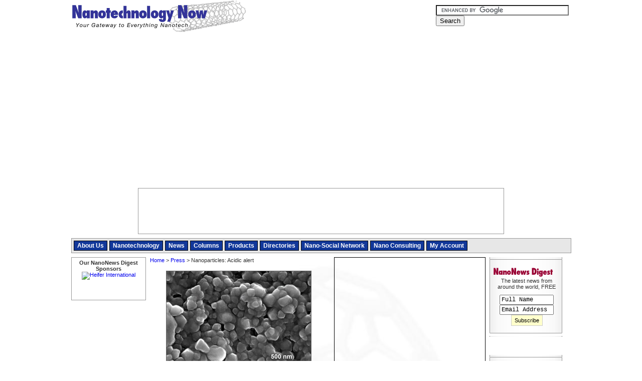

--- FILE ---
content_type: text/html; charset=ISO-8859-1
request_url: https://www.nanotech-now.com/news.cgi?story_id=56124
body_size: 35265
content:

<!DOCTYPE html>
<html xmlns="http://www.w3.org/1999/xhtml" xml:lang="en" lang="en">
<head><title>Nanotechnology Now - Press Release: Nanoparticles: Acidic alert</title>
<meta name="viewport" content="width=device-width, initial-scale=1.0, minimum-scale=1.0">
<script language="JavaScript" src="/includes/javascript.js?rand=1"></script>
<link rel="stylesheet" type="text/css" href="/includes/styles.css?v=2" title="style">
<meta property="og:image" content="http://www.nanotech-now.com/news_images/56124.jpg"/><meta property="og:url" content="http://www.nanotech-now.com/news.cgi?story_id=56124"/><meta property="og:type" content="article"/><meta property="og:description" content="Researchers of Ludwig-Maximilians-Universitaet (LMU) in Munich have synthesized nanoparticles that can be induced by a change in pH to release a deadly dose of ionized iron within cells. This mechanism could potentially open up new approaches to the targeted elimination of malignant tumors."/><meta property="og:title" content="Nanotechnology Now - Press Release: Nanoparticles: Acidic alert"/>
</head>
<body bgcolor=white leftmargin="0" topmargin="0" marginwidth="0" marginheight="0" onload="setBase('');preloadImages();">
<!-- Google tag (gtag.js) -->
<script async src="https://www.googletagmanager.com/gtag/js?id=G-FGB2LWBDB7"></script>
<script>
  window.dataLayer = window.dataLayer || [];
  function gtag(){dataLayer.push(arguments);}
  gtag('js', new Date());

  gtag('config', 'G-FGB2LWBDB7');
</script>

<!-- START HEADER --> 
<a name="top"></a>

<div id="responsiveMenu"></div>


<div id="wrapper">
  
  <div id="topBar">
    <h1 id="logo"><a href="/">Nanotechnology Now</a></h1>
    <div id="searchAndSocial">
    <div>
  <form action="/search-results.htm" id="cse-search-box" style="margin:0;">
    <div>
      <input type="hidden" name="cx" value="partner-pub-9070016515048526:2053801721" />
      <input type="hidden" name="cof" value="FORID:10" />
      <input type="hidden" name="ie" value="ISO-8859-1" />
      <input type="text" name="q" size="31" style="width:190px;border:1px solid #666666;" />
      <input type="submit" name="sa" value="Search" />
    </div>
  </form>
  <script type="text/javascript" src="https://www.google.com/coop/cse/brand?form=cse-search-box&amp;lang=en"></script>
</div>

    <div style="padding-top:8px;">
  <div style="width:260px;text-align:left;">
   <iframe src="https://www.facebook.com/plugins/like.php?href=http%3A%2F%2Fwww.facebook.com%2Fpages%2FNanotechnology-Now%2F114917998586796&amp;layout=button_count&amp;show_faces=true&amp;width=260&amp;action=like&amp;colorscheme=light&amp;height=21" scrolling="no" frameborder="0" style="float:left;border:none; overflow:hidden; width:120px; height:21px;" allowTransparency="true"></iframe>
  </div>
</div>
    </div>
  </div>
  
  <div id="topAd">
    <script type="text/javascript">
     bannerRotation("google");
    </script>
  </div>
  
	<div id="mainMenuWrapper">

  <link rel="SHORTCUT ICON" href="/favicon.ico">
	<ul id="mainMenu">
	  <li onMouseOver="overMenu(this);" onMouseOut="offMenu(this);"><a href="http://www.nanotech-now.com/about_us.htm">About Us</a>
      <ul>
        <li><a href="http://www.nanotech-now.com/advertise.htm">Advertising</a></li>
        <li><a href="http://www.nanotech-now.com/mission.htm">Our Mission</a></li>
        <li><a href="http://www.nanotech-now.com/team.htm">Our Team</a></li>
        <li><a href="http://www.nanotech-now.com/comments.htm">Comments</a></li>
        <li><a href="http://www.nanotech-now.com/friends.htm">Friends</a></li>
        <li><a href="http://www.nanotech-now.com/contact.htm">Contact</a></li>
      </ul>
    </li>
    <li><a href="http://www.nanotech-now.com/nano_intro.htm">Nanotechnology</a>
    <li onMouseOver="overMenu(this);" onMouseOut="offMenu(this);"><a href="http://www.nanotech-now.com/news.htm">News</a>
      <ul>
        <li><a href="http://www.nanotech-now.com/current-months-news.htm">Current News</a></li>
        <li><a href="http://www.nanotech-now.com/current-months-press.htm">Press Releases</a></li>
        <li><a href="http://www.nanotech-now.com/submit-press.cgi">Submit Press</a></li>
        <li><a href="http://www.nanotech-now.com/Press_Kit/">Press kit</a></li>
        <li><a href="http://www.nanotech-now.com/interviews.htm">Interviews</a></li>
      </ul>
    </li>
    <li><a href="http://www.nanotech-now.com/columns/">Columns</a>
    <li onMouseOver="overMenu(this);" onMouseOut="offMenu(this);"><a href="http://www.nanotech-now.com/products.htm">Products</a>
      <ul>
        <li><a href="http://www.nanotech-now.com/products/">Our Products</a></li>
        <li><a href="http://www.nanotech-now.com/nanotechnology-books.htm">Books</a></li>
        <li><a href="http://www.nanotech-now.com/featured_books/">Featured Books</a></li>
      </ul>
    </li>
    <li onMouseOver="overMenu(this);" onMouseOut="offMenu(this);"><a href="http://www.nanotech-now.com/directories.htm">Directories</a>
      <ul>
        <li><a href="http://www.nanotech-now.com/directory/">Companies/Academic</a></li>
       <!-- <li><a href="http://www.nanotech-now.com/events-2018.htm">Events</a></li>-->
        <li><a href="http://www.nanotech-now.com/nanotechnology-glossary-N.htm">Glossary</a></li>
        <li><a href="http://www.nanotech-now.com/best_of.htm">Best Of</a></li>
      </ul>
    </li>
    
    <li><a href="http://www.nanopaprika.eu/">Nano-Social Network</a></li>
    <li><a href="http://www.nanotech-now.com/NanoStrategies.htm">Nano Consulting</a></li>
    <li><a href="http://www.nanotech-now.com/accounts/">My Account</a></li>
	</ul>
	<div style='clear:both;font-size:0px;'></div>

</div>	


<div id="leftColumn">

<!-- begin left column -->

<div align="center">

<b>Our NanoNews Digest Sponsors</b>
  <script type="text/javascript">banner(285);</script>
<br>


<a href=/banners/track.pl?banner_id=81><img src="/banners/serve.pl?banner_id=81" border=0 width="90" height="57" alt="Heifer International"></a>

<BR><BR>
  <script type="text/javascript">banner(287);</script>
<br><BR>
</div>

<!-- end left column -->

</div>

<div id="centerColumnWrapper">

<div id="centerColumn">

<div id="homeMiddleRightAd" class="ad">
<script type="text/javascript">
bannerRotation("googlesquare");
</script>
</div>

<!-- END HEADER --> 
<p><a href="/">Home</a> &gt; <a href="current-months-press.htm">Press</a> &gt; Nanoparticles: Acidic alert</p><p><p style='text-align:justify;'>
<table border=0 cellpadding=4 cellspacing=0 id=storyImageTable align="center">
    <tr><td align="center"><img id=storyImage src="news_images/56124.jpg" alt="SEM images of lipid-coated MIL-100(Fe) (e) nanoparticles at 150 000× magnification. Source: Ploetz et al, Advanced Materials 2020" style='border:1px solid #666666;'></td></tr>
<tr><td align="center"><b>SEM images of lipid-coated MIL-100(Fe) (e) nanoparticles at 150 000× magnification. Source: Ploetz et al, Advanced Materials 2020</b></td></tr></table>
<p style='text-align:justify;'><b>Abstract:</b><br>
Researchers of Ludwig-Maximilians-Universitaet (LMU) in Munich have synthesized nanoparticles that can be induced by a change in pH to release a deadly dose of ionized iron within cells. This mechanism could potentially open up new approaches to the targeted elimination of malignant tumors.</p>
<font color=blue><h2>Nanoparticles: Acidic alert</h2></font>
Munich, Germany | Posted on April 17th, 2020<p style='text-align:justify'>Ions play crucial roles in all aspects of cell biology. They trigger signaling cascades, regulate enzyme activities and control the pH of the intra- and extracellular media. The concentrations of free ions are therefore tightly regulated, and sudden changes in their intracellular levels can induce programmed cell death. However, this very fact has made it difficult to elucidate the complex mechanisms that control ion concentrations in cells. Because cells act rapidly to block the import of excess ions, they effectively resist attempts to manipulate intracellular ion levels. A research team led by Hanna Engelke and Evelyn Ploetz (Faculty of Chemistry and Pharmacy, LMU) has now synthesized nanoparticles that make it possible - for the first time - to rapidly trigger the large-scale release of ionic iron within cells in a controlled manner. This in turn precipitates a form of inflammatory cell death known as pyroptosis, a type of reaction that is specific to cells of the innate immune system. According to the new study, which appears in the journal Advanced Materials, the ability to induce pyroptosis on demand could in principle be utilized to eliminate malignant cells, and to trigger an immune reaction that is specifically directed against cancers.<br><br>The rapid-release effect is a direct result of the structural properties of the nanoparticles, which belong to a class of substances known as metal-organic frameworks (MOFs). The interstices formed by these frameworks provide identical binding sites to which other substances - in this case, iron-oxygen complexes - can be specifically attached. "Structurally, these binding sites are tiny hexagons that are connected to each other by organic linker molecules," Ploetz explains. "MOFs can be thought of as scaffolds, and the pores within each nanoparticle are large enough to allow reaction partners to diffuse into them." In addition the nanoparticles are coated with lipids, which enables them to be taken up by cells.<br><br>Once inside the cell, the nanoparticles are transported into organelles called lysosomes, where they are degraded. "We were able to demonstrate that the rate of degradation depends on the pH of the extracellular medium. If the pH value is relatively low, as it is in an acidic milieu, degradation occurs rapidly, which results in a sudden and massive release of iron ions," Ploetz says. She and her colleagues suspect that this effect is attributable to the fact that, under mildly acidic conditions, the reduced form of the amino acid cysteine - which promotes the dissolution of the nanoparticles - is present in excess.<br><br>"We were particularly surprised to find that the release of iron from the nanoparticles did not induce ferroptosis, as one might expect in the presence of excess iron. Instead, they trigger a reaction known as pyroptosis," says Ploetz. Induction of pyroptosis in cells of the innate immune system results in a strong inflammatory reaction, which kills the cell concerned, but may serve as a signal that activates anti-tumor immunity.<br><br>The authors point out that these nanoparticles have great potential as therapeutic agents, particularly in the treatment of malignant tumors. "The extracellular medium within tumors is more acidic than that associated with normal cells. In principle, this pH difference could be exploited for the targeted release of the iron within the tumor environment. That would enable the nanoparticles to attack the primary tumor directly, while inducing pyroptosis to activate the immune system," says Ploetz. "But because their properties can be readily controlled by altering the pH, they are also ideally suited for application in other contexts."<br><br>###<br><br>Advanced Materials 2020</p><p align=center>####</p><p><b>For more information, please click <a class=links href='https://www.en.uni-muenchen.de/news/newsarchiv/2020/ploetz_iron.html' onClick="return redir('https://www.en.uni-muenchen.de/news/newsarchiv/2020/ploetz_iron.html');">here</a></b></p>
<p><b>Contacts:</b><br>Dr. Kathrin Bilgeri<br><script language=javascript>writeEmail('lmu.de','presse');</script><br>0049-892-180-6938</p>
<p>Copyright &copy; Ludwig-Maximilians-Universität München (LMU)</p>
If you have a comment, please <a class=links href='/contact.htm'>Contact</a> us.<p>Issuers of news releases, not 7th Wave, Inc. or Nanotechnology Now, are solely responsible for the accuracy of the content.
  <p class="bookmarking"><b>Bookmark:</b><br> 
  <a href="http://del.icio.us/post?url=http%3A%2F%2Fwww%2Enanotech%2Dnow%2Ecom%2Fnews%2Ecgi%3Fstory_id%3D56124&title=Nanoparticles%3A%20Acidic%20alert" title="Bookmark this post on del.icio.us." rel="nofollow"><img src="/images/bookmarking/delicious.gif" alt="Delicious"></a>
  <a href="http://digg.com/submit?phase=2&url=http%3A%2F%2Fwww%2Enanotech%2Dnow%2Ecom%2Fnews%2Ecgi%3Fstory_id%3D56124&title=Nanoparticles%3A%20Acidic%20alert" title="Digg this post on digg.com." rel="nofollow"><img src="/images/bookmarking/digg.gif" alt="Digg"></a>
  <a href="http://www.newsvine.com/_tools/seed&save?u=http%3A%2F%2Fwww%2Enanotech%2Dnow%2Ecom%2Fnews%2Ecgi%3Fstory_id%3D56124&h=Nanoparticles%3A%20Acidic%20alert" title="Submit this post to newsvine.com." rel="nofollow"><img src="/images/bookmarking/newsvine.gif" alt="Newsvine"></a>
  <a href="http://www.google.com/bookmarks/mark?op=add&bkmk=http%3A%2F%2Fwww%2Enanotech%2Dnow%2Ecom%2Fnews%2Ecgi%3Fstory_id%3D56124&title=Nanoparticles%3A%20Acidic%20alert" title="Bookmark this post on Google." rel="nofollow"><img src="/images/bookmarking/google.gif" alt="Google"></a>
  <a href="http://myweb2.search.yahoo.com/myresults/bookmarklet?u=http%3A%2F%2Fwww%2Enanotech%2Dnow%2Ecom%2Fnews%2Ecgi%3Fstory_id%3D56124&t=Nanoparticles%3A%20Acidic%20alert" title="Bookmark this post on Yahoo." rel="nofollow"><img src="/images/bookmarking/yahoo.gif" alt="Yahoo"></a>
  <a href="http://reddit.com/submit?url=http%3A%2F%2Fwww%2Enanotech%2Dnow%2Ecom%2Fnews%2Ecgi%3Fstory_id%3D56124&title=Nanoparticles%3A%20Acidic%20alert" title="Submit this post to reddit.com." rel="nofollow"><img src="/images/bookmarking/reddit.gif" alt="Reddit"></a>
  <a href="http://ma.gnolia.com/bookmarklet/add?url=http%3A%2F%2Fwww%2Enanotech%2Dnow%2Ecom%2Fnews%2Ecgi%3Fstory_id%3D56124&title=Nanoparticles%3A%20Acidic%20alert" title="Submit this post to ma.gnolia.com." rel="nofollow"><img src="/images/bookmarking/magnoliacom.gif" alt="Magnoliacom"></a>
  <a href="http://www.furl.net/storeIt.jsp?u=http%3A%2F%2Fwww%2Enanotech%2Dnow%2Ecom%2Fnews%2Ecgi%3Fstory_id%3D56124&t=Nanoparticles%3A%20Acidic%20alert" title="Submit this post to furl.net." rel="nofollow"><img src="/images/bookmarking/furl.gif" alt="Furl"></a>
  <a href="http://www.facebook.com/sharer.php?u=http%3A%2F%2Fwww%2Enanotech%2Dnow%2Ecom%2Fnews%2Ecgi%3Fstory_id%3D56124&t=Nanoparticles%3A%20Acidic%20alert" title="Share on Facebook." rel="nofollow"><img src="/images/bookmarking/facebook.gif" alt="Facebook"></a>
  </p><p><table border=0 cellpadding=0 cellspacing=0 width=100%><tr><td style='border:1px solid #cccccc;background-color:#f0f0f0;padding: 2px 4px 4px 4px;'><b>Related Links</b></td></tr></table></p>
<p class="MsoNormal" style="TEXT-ALIGN: justify"><img src="/images/silver_ball.gif" width="10" height="10" alt=""> <a class=links href="http://dx.doi.org/10.1002/adma.201907267" onClick="return redir('http://dx.doi.org/10.1002/adma.201907267');">RELATED JOURNAL ARTICLE:</a></p>
<p>
<center>
<script type="text/javascript"><!--
google_ad_client = "pub-9070016515048526";
/* News/Press Below Story */
google_ad_slot = "4419992068";
google_ad_width = 468;
google_ad_height = 60;
//-->
</script>
<script type="text/javascript"
src="http://pagead2.googlesyndication.com/pagead/show_ads.js">
</script>
</center>

<div style="padding:30px 24px 0px 24px;">
<script type="text/javascript">
    (function() {
        var params =
        {
            id: "52a8c90a-6fc9-421e-b0ee-b12bbf9d3f3c",
            d:  "bmFub3RlY2gtbm93LmNvbQ==",
            wid: "6143"
        };

        var qs="";for(var key in params){qs+=key+"="+params[key]+"&"}qs=qs.substring(0,qs.length-1);
        document.write('<script type="text/javascript" src="http://api.content.ad/Scripts/widget2.js?' + qs + '"><'+'/script>');
    })();
</script>
</div><p><table border=0 cellpadding=0 cellspacing=0 width=100%><tr><td style='border:1px solid #cccccc;background-color:#f0f0f0;padding: 2px 4px 4px 4px;'><b>Related News Press</b></td></tr></table></p>
<p><b>News and information</b>
<p class="MsoNormal" style="TEXT-ALIGN: justify"><img name=ni57607 src="/images/silver_ball.gif" width="10" height="10" alt="">
    <a class=links href="news.cgi?story_id=57607" onClick="return newsRead('57607');">Researchers demonstrates substrate design principles for scalable superconducting quantum materials: NYU Tandon–Brookhaven National Laboratory study shows that crystalline hafnium oxide substrates offer guidelines for stabilizing the superconducting phase</a> October 3rd, 2025</p>
<p class="MsoNormal" style="TEXT-ALIGN: justify"><img name=ni57601 src="/images/silver_ball.gif" width="10" height="10" alt="">
    <a class=links href="news.cgi?story_id=57601" onClick="return newsRead('57601');">Researchers develop molecular qubits that communicate at telecom frequencies</a> October 3rd, 2025</p>
<p class="MsoNormal" style="TEXT-ALIGN: justify"><img name=ni57600 src="/images/silver_ball.gif" width="10" height="10" alt="">
    <a class=links href="news.cgi?story_id=57600" onClick="return newsRead('57600');">Next-generation quantum communication</a> October 3rd, 2025</p>
<p class="MsoNormal" style="TEXT-ALIGN: justify"><img name=ni57599 src="/images/silver_ball.gif" width="10" height="10" alt="">
    <a class=links href="news.cgi?story_id=57599" onClick="return newsRead('57599');">"Nanoreactor" cage uses visible light for catalytic and ultra-selective cross-cycloadditions</a> October 3rd, 2025</p>
<p><b>Cancer</b>
<p class="MsoNormal" style="TEXT-ALIGN: justify"><img name=ni57592 src="/images/silver_ball.gif" width="10" height="10" alt="">
    <a class=links href="news.cgi?story_id=57592" onClick="return newsRead('57592');">New molecular technology targets tumors and simultaneously silences two ‘undruggable’ cancer genes</a> August 8th, 2025</p>
<p class="MsoNormal" style="TEXT-ALIGN: justify"><img name=ni57587 src="/images/silver_ball.gif" width="10" height="10" alt="">
    <a class=links href="news.cgi?story_id=57587" onClick="return newsRead('57587');">Ben-Gurion University of the Negev researchers several steps closer to harnessing patient's own T-cells to fight off cancer</a> June 6th, 2025</p>
<p class="MsoNormal" style="TEXT-ALIGN: justify"><img name=ni57580 src="/images/silver_ball.gif" width="10" height="10" alt="">
    <a class=links href="news.cgi?story_id=57580" onClick="return newsRead('57580');">Self-propelled protein-based nanomotors for enhanced cancer therapy by inducing ferroptosis</a> June 6th, 2025</p>
<p class="MsoNormal" style="TEXT-ALIGN: justify"><img name=ni57576 src="/images/silver_ball.gif" width="10" height="10" alt="">
    <a class=links href="news.cgi?story_id=57576" onClick="return newsRead('57576');">New nanoparticle could make cancer treatment safer, more effective: Scientists create a tiny particle for use with focused ultrasound on solid tumors</a> May 16th, 2025</p>
<p><b>Possible Futures</b>
<p class="MsoNormal" style="TEXT-ALIGN: justify"><img name=ni57607 src="/images/silver_ball.gif" width="10" height="10" alt="">
    <a class=links href="news.cgi?story_id=57607" onClick="return newsRead('57607');">Researchers demonstrates substrate design principles for scalable superconducting quantum materials: NYU Tandon–Brookhaven National Laboratory study shows that crystalline hafnium oxide substrates offer guidelines for stabilizing the superconducting phase</a> October 3rd, 2025</p>
<p class="MsoNormal" style="TEXT-ALIGN: justify"><img name=ni57606 src="/images/silver_ball.gif" width="10" height="10" alt="">
    <a class=links href="news.cgi?story_id=57606" onClick="return newsRead('57606');">Gap-controlled infrared absorption spectroscopy for analysis of molecular interfaces: Low-cost spectroscopic approach precisely analyzes interfacial molecular behavior using ATR-IR and advanced data analysis</a> October 3rd, 2025</p>
<p class="MsoNormal" style="TEXT-ALIGN: justify"><img name=ni57605 src="/images/silver_ball.gif" width="10" height="10" alt="">
    <a class=links href="news.cgi?story_id=57605" onClick="return newsRead('57605');">Spinel-type sulfide semiconductors to operate the next-generation LEDs and solar cells For solar-cell absorbers and green-LED source</a> October 3rd, 2025</p>
<p class="MsoNormal" style="TEXT-ALIGN: justify"><img name=ni57604 src="/images/silver_ball.gif" width="10" height="10" alt="">
    <a class=links href="news.cgi?story_id=57604" onClick="return newsRead('57604');">Breaking barriers in energy-harvesting using quantum physics: Researchers find a way to overcome conventional thermodynamic limits when converting waste heat into electricity</a> October 3rd, 2025</p>
<p><b>Nanomedicine</b>
<p class="MsoNormal" style="TEXT-ALIGN: justify"><img name=ni57592 src="/images/silver_ball.gif" width="10" height="10" alt="">
    <a class=links href="news.cgi?story_id=57592" onClick="return newsRead('57592');">New molecular technology targets tumors and simultaneously silences two ‘undruggable’ cancer genes</a> August 8th, 2025</p>
<p class="MsoNormal" style="TEXT-ALIGN: justify"><img name=ni57588 src="/images/silver_ball.gif" width="10" height="10" alt="">
    <a class=links href="news.cgi?story_id=57588" onClick="return newsRead('57588');">New imaging approach transforms study of bacterial biofilms</a> August 8th, 2025</p>
<p class="MsoNormal" style="TEXT-ALIGN: justify"><img name=ni57585 src="/images/silver_ball.gif" width="10" height="10" alt="">
    <a class=links href="news.cgi?story_id=57585" onClick="return newsRead('57585');">Cambridge chemists discover simple way to build bigger molecules – one carbon at a time</a> June 6th, 2025</p>
<p class="MsoNormal" style="TEXT-ALIGN: justify"><img name=ni57583 src="/images/silver_ball.gif" width="10" height="10" alt="">
    <a class=links href="news.cgi?story_id=57583" onClick="return newsRead('57583');">Electrifying results shed light on graphene foam as a potential material for lab grown cartilage</a> June 6th, 2025</p>
<p><b>Discoveries</b>
<p class="MsoNormal" style="TEXT-ALIGN: justify"><img name=ni57604 src="/images/silver_ball.gif" width="10" height="10" alt="">
    <a class=links href="news.cgi?story_id=57604" onClick="return newsRead('57604');">Breaking barriers in energy-harvesting using quantum physics: Researchers find a way to overcome conventional thermodynamic limits when converting waste heat into electricity</a> October 3rd, 2025</p>
<p class="MsoNormal" style="TEXT-ALIGN: justify"><img name=ni57601 src="/images/silver_ball.gif" width="10" height="10" alt="">
    <a class=links href="news.cgi?story_id=57601" onClick="return newsRead('57601');">Researchers develop molecular qubits that communicate at telecom frequencies</a> October 3rd, 2025</p>
<p class="MsoNormal" style="TEXT-ALIGN: justify"><img name=ni57600 src="/images/silver_ball.gif" width="10" height="10" alt="">
    <a class=links href="news.cgi?story_id=57600" onClick="return newsRead('57600');">Next-generation quantum communication</a> October 3rd, 2025</p>
<p class="MsoNormal" style="TEXT-ALIGN: justify"><img name=ni57599 src="/images/silver_ball.gif" width="10" height="10" alt="">
    <a class=links href="news.cgi?story_id=57599" onClick="return newsRead('57599');">"Nanoreactor" cage uses visible light for catalytic and ultra-selective cross-cycloadditions</a> October 3rd, 2025</p>
<p><b>Announcements</b>
<p class="MsoNormal" style="TEXT-ALIGN: justify"><img name=ni57602 src="/images/silver_ball.gif" width="10" height="10" alt="">
    <a class=links href="news.cgi?story_id=57602" onClick="return newsRead('57602');">Rice membrane extracts lithium from brines with greater speed, less waste</a> October 3rd, 2025</p>
<p class="MsoNormal" style="TEXT-ALIGN: justify"><img name=ni57601 src="/images/silver_ball.gif" width="10" height="10" alt="">
    <a class=links href="news.cgi?story_id=57601" onClick="return newsRead('57601');">Researchers develop molecular qubits that communicate at telecom frequencies</a> October 3rd, 2025</p>
<p class="MsoNormal" style="TEXT-ALIGN: justify"><img name=ni57600 src="/images/silver_ball.gif" width="10" height="10" alt="">
    <a class=links href="news.cgi?story_id=57600" onClick="return newsRead('57600');">Next-generation quantum communication</a> October 3rd, 2025</p>
<p class="MsoNormal" style="TEXT-ALIGN: justify"><img name=ni57599 src="/images/silver_ball.gif" width="10" height="10" alt="">
    <a class=links href="news.cgi?story_id=57599" onClick="return newsRead('57599');">"Nanoreactor" cage uses visible light for catalytic and ultra-selective cross-cycloadditions</a> October 3rd, 2025</p>
<p><b>Interviews/Book Reviews/Essays/Reports/Podcasts/Journals/White papers/Posters</b>
<p class="MsoNormal" style="TEXT-ALIGN: justify"><img name=ni57605 src="/images/silver_ball.gif" width="10" height="10" alt="">
    <a class=links href="news.cgi?story_id=57605" onClick="return newsRead('57605');">Spinel-type sulfide semiconductors to operate the next-generation LEDs and solar cells For solar-cell absorbers and green-LED source</a> October 3rd, 2025</p>
<p class="MsoNormal" style="TEXT-ALIGN: justify"><img name=ni57604 src="/images/silver_ball.gif" width="10" height="10" alt="">
    <a class=links href="news.cgi?story_id=57604" onClick="return newsRead('57604');">Breaking barriers in energy-harvesting using quantum physics: Researchers find a way to overcome conventional thermodynamic limits when converting waste heat into electricity</a> October 3rd, 2025</p>
<p class="MsoNormal" style="TEXT-ALIGN: justify"><img name=ni57603 src="/images/silver_ball.gif" width="10" height="10" alt="">
    <a class=links href="news.cgi?story_id=57603" onClick="return newsRead('57603');">Hanbat National University researchers present new technique to boost solid oxide fuel cell performance: Researchers demonstrate cobalt exsolution in solid oxide fuel cell cathodes in oxidizing atmospheres, presenting a new direction for fuel cell research</a> October 3rd, 2025</p>
<p class="MsoNormal" style="TEXT-ALIGN: justify"><img name=ni57602 src="/images/silver_ball.gif" width="10" height="10" alt="">
    <a class=links href="news.cgi?story_id=57602" onClick="return newsRead('57602');">Rice membrane extracts lithium from brines with greater speed, less waste</a> October 3rd, 2025</p>
<p><b>Nanobiotechnology</b>
<p class="MsoNormal" style="TEXT-ALIGN: justify"><img name=ni57592 src="/images/silver_ball.gif" width="10" height="10" alt="">
    <a class=links href="news.cgi?story_id=57592" onClick="return newsRead('57592');">New molecular technology targets tumors and simultaneously silences two ‘undruggable’ cancer genes</a> August 8th, 2025</p>
<p class="MsoNormal" style="TEXT-ALIGN: justify"><img name=ni57588 src="/images/silver_ball.gif" width="10" height="10" alt="">
    <a class=links href="news.cgi?story_id=57588" onClick="return newsRead('57588');">New imaging approach transforms study of bacterial biofilms</a> August 8th, 2025</p>
<p class="MsoNormal" style="TEXT-ALIGN: justify"><img name=ni57587 src="/images/silver_ball.gif" width="10" height="10" alt="">
    <a class=links href="news.cgi?story_id=57587" onClick="return newsRead('57587');">Ben-Gurion University of the Negev researchers several steps closer to harnessing patient's own T-cells to fight off cancer</a> June 6th, 2025</p>
<p class="MsoNormal" style="TEXT-ALIGN: justify"><img name=ni57583 src="/images/silver_ball.gif" width="10" height="10" alt="">
    <a class=links href="news.cgi?story_id=57583" onClick="return newsRead('57583');">Electrifying results shed light on graphene foam as a potential material for lab grown cartilage</a> June 6th, 2025</p>


    <script language=javascript>
    <!--
    newsUpdateI();
    //-->
    </script>



<!-- START FOOTER --> 

</div>
</div>

<div id="rightColumn">
		
		<div id="rightColumnTop">
		
<table border="0" cellpadding="0" cellspacing="0" width="151" background="/layout/right_menu_back.gif">
	<tr>
		<td colspan="3">
			<img src="/layout/right_menu_top.gif" width="151" height="6" alt=""></td>
	</tr>
	<tr>
		<td height="6" colspan="3"></td>
	</tr>
	<tr>
		<td colspan="3">
			<a href="/products/newsdigest/"><img src="/layout/nanonewsdigest.gif" width="151" height="21" alt="NanoNews-Digest" border="0"></a></td>
	</tr>
	<tr>
		<td width="12" nowrap></td>
		<td>
			The latest news from around the world, FREE 
<!-- <BR>&nbsp;&nbsp;Sponsor: <BR>&nbsp;&nbsp;<a href=/banners/track.pl?banner_id=83><img src="http://www.nanotech-now.com/banners/serve.pl?banner_id=83" border="0" width="125" height="17" alt="Technology Review"></a> -->
			<form name="ndQuickSub" method="post" action="/products/newsdigest/" style="margin:10px 0px 0px 0px;">
		    <input type="hidden" name="newaccount" value="true"> <input type="hidden" name="subscribe" value="1"> 
			<input type="text" name="fullname" size="20" style='width:100px;' value="Full Name" class="formtext" onfocus="if(this.value=='Full Name') this.value='';" onblur="if(this.value=='')this.value='Full Name';"> 
			<br>
			<input type="text" name="email" size="20" style='width:100px;' value="Email Address" class="formtext" onfocus="if(this.value=='Email Address') this.value='';" onblur="if(this.value=='')this.value='Email Address';"> <input type="submit" class="button" value="Subscribe"> 
			</form></td>
		<td width="4" nowrap></td>
	</tr>
	<tr>
		<td height="10" colspan="3"></td>
	</tr>
	<tr>
		<td colspan="3">
			<img src="/layout/right_menu_bottom.gif" width="151" height="10" alt=""></td>
	</tr>
</table>
<!--
<script type="text/javascript">banner(280);</script>
<br>
-->

 <script type="text/javascript">banner(288);</script>
<br>


 <script type="text/javascript">banner(277);</script>
<br>



<div style="padding-left:6px;">
  <script type="text/javascript">
   bannerRotation("googlesky");
  </script>

</div>

<br>

<table border="0" cellpadding="0" cellspacing="0" width="151" background="/layout/right_menu_back.gif">
	<tr>
		<td colspan="3">
			<img src="/layout/right_menu_top.gif" width="151" height="6" alt=""></td>
	</tr>
	<tr>
		<td height="6" colspan="3"></td>
	</tr>
	<tr>
		<td colspan="3">
			<b style='font-size: 13px;'>&nbsp;&nbsp;Premium Products</b></td>
	</tr>
	<tr>
		<td height="8" colspan="3"></td>
	</tr>
	<tr>
		<td colspan="3">
			<a href="/products/nanonewscustom/"><img src="/layout/nanonewscustom.gif" width="151" height="21" alt="NanoNews-Custom" border="0"></a></td>
	</tr>
	<tr>
		<td width="12" nowrap></td>
		<td width="135">
			Only the news you want to read! 
			<br>
			&nbsp;<a href="/products/nanonewscustom/" class="button">Learn More</a></td>
		<td width="4" nowrap></td>
	</tr>
	<tr>
		<td height="12" colspan="3"></td>
	</tr>
	<!--
	<tr>
		<td colspan="3">
			<a href="/products/nanotechtransfer/"><img src="/layout/nanotechtransfer.gif" width="151" height="21" alt="NanoTech-Transfer" border="0"></a></td>
	</tr>
	<tr>
		<td width="12" nowrap></td>
		<td width="135">
			University Technology Transfer & Patents 
			<br>
			&nbsp;<a href="/products/nanotechtransfer/" class="button">Learn More</a></td>
		<td width="4" nowrap></td>
	</tr>
	-->
	<tr>
		<td height="12" colspan="3"></td>
	</tr>
	<tr>
		<td colspan="3">
			<a href="/NanoStrategies.htm"><img src="/layout/nanostrategies.gif" width="151" height="21" alt="NanoStrategies" border="0"></a></td>
	</tr>
	<tr>
		<td width="12" nowrap></td>
		<td width="135">
			Full-service, expert consulting 
			<br>
			&nbsp;<a href="/NanoStrategies.htm" class="button">Learn More</a></td>
		<td width="4" nowrap></td>
	</tr>
	<tr>
		<td height="10" colspan="3"></td>
	</tr>
	<tr>
		<td colspan="3">
			<img src="/layout/right_menu_bottom.gif" width="151" height="10" alt=""></td>
	</tr>
</table>


  <script type="text/javascript">banner(260);</script>
<br>

<script type="text/javascript">banner(214);</script>

<br><br>

<script type="text/javascript">banner(148);</script>

<br><br>
<script type="text/javascript">banner(153);</script>

<br><br>


</div>

<div id="rightColumnBottom">

			<!-- start right column -->
<BR><BR>
<a href="http://www.researchandmarkets.com/affcontent/?tt=3721_142076_69066_&amp;r=" target="_blank"><img src="http://ti.tradetracker.net/?c=3721&amp;m=142076&amp;a=69066&amp;r=&amp;t=html" width="120" height="60" border="0" alt="" /></a>
<BR><BR>

<a href=/banners/track.pl?banner_id=97><img src="http://www.nanotech-now.com/banners/serve.pl?banner_id=97" border="0" width="71" height="108" alt="ASP"><BR>Nanotechnology Now Featured Books</a>
<BR><BR>

<script type="text/javascript">
banner(221);
</script>

<BR><BR>
<a href=/banners/track.pl?banner_id=137><img src="http://www.nanotech-now.com/banners/serve.pl?banner_id=137" border="0" width="125" height="88" alt="NNN"><BR></a>

<BR>
<a href=/banners/track.pl?banner_id=119><img src="http://www.nanotech-now.com/banners/serve.pl?banner_id=119" border="0" width="125" height="125" alt="The Hunger Project"></a>

<BR><BR>

<a href="http://www.bn.com?lkid=J15020363&pubid=K118330&byo=1"><img src="http://clickserve.cc-dt.com/link/banner?lid=41000000015020363&pubid=K118330&byo=1" border=0 alt=""></a>
<BR><BR>
<script type="text/javascript">
banner(107);
</script>
<BR><BR>
<BR><BR>

</div>

<div style="margin-left:8px;padding-top:4px;width:160px;height:600px;">
<script async src="//pagead2.googlesyndication.com/pagead/js/adsbygoogle.js"></script>
<!-- All Pages Right Bottom (Responsive) -->
<ins class="adsbygoogle"
     style="display:block"
     data-ad-client="ca-pub-9070016515048526"
     data-ad-slot="2120975329"
     data-ad-format="auto"></ins>
<script>
(adsbygoogle = window.adsbygoogle || []).push({});
</script>
</div>

<!-- end right column -->

</div>


<div id="footer">
  
  <div style="float:left;">
    &copy; <a href="/copyright.htm" class="footerlink">Copyright</a> 1999-2023 7th Wave, Inc. All Rights Reserved
  </div>
  
  <div style="float:right;">
    <a href="/privacy.htm" class="footerlink">PRIVACY POLICY</a> :: <a href="/contact.htm" class="footerlink">CONTACT US</a> :: <a href="/Statistics.htm" class="footerlink">STATS</a> :: <a href="/site-map.htm" class="footerlink">SITE MAP</a> :: <a href="/advertise.htm" class="footerlink"><b>ADVERTISE</b></a> &nbsp;&nbsp;
  </div>

</div>


</div>

<div id="contentad144262"></div>
<script type="text/javascript">
    (function(d) {
        var params =
        {
            id: "4b41a911-86da-4b19-a429-85c66f8945a3",
            d:  "bmFub3RlY2gtbm93LmNvbQ==",
            wid: "144262",
            exitPop: true,
            cb: (new Date()).getTime()
        };

        var qs=[];
        for(var key in params) qs.push(key+'='+encodeURIComponent(params[key]));
        var s = d.createElement('script');s.type='text/javascript';s.async=true;
        var p = 'https:' == document.location.protocol ? 'https' : 'http';
        s.src = p + "://api.content.ad/Scripts/widget2.aspx?" + qs.join('&');
        d.getElementById("contentad144262").appendChild(s);
    })(document);
</script>
              
              
<br>
<br>
<script language=javascript>
<!--
trackSource();
//-->
</script>
<script src="https://www.google-analytics.com/urchin.js" type="text/javascript">
</script>
<script type="text/javascript">
_uacct = "UA-7832141-1";
urchinTracker();
</script>

<!-- END FOOTER --> </body></html>


--- FILE ---
content_type: text/html; charset=utf-8
request_url: https://www.google.com/recaptcha/api2/aframe
body_size: 119
content:
<!DOCTYPE HTML><html><head><meta http-equiv="content-type" content="text/html; charset=UTF-8"></head><body><script nonce="4vLwt0WM6fiRNLo4UUUJ2Q">/** Anti-fraud and anti-abuse applications only. See google.com/recaptcha */ try{var clients={'sodar':'https://pagead2.googlesyndication.com/pagead/sodar?'};window.addEventListener("message",function(a){try{if(a.source===window.parent){var b=JSON.parse(a.data);var c=clients[b['id']];if(c){var d=document.createElement('img');d.src=c+b['params']+'&rc='+(localStorage.getItem("rc::a")?sessionStorage.getItem("rc::b"):"");window.document.body.appendChild(d);sessionStorage.setItem("rc::e",parseInt(sessionStorage.getItem("rc::e")||0)+1);localStorage.setItem("rc::h",'1768390340857');}}}catch(b){}});window.parent.postMessage("_grecaptcha_ready", "*");}catch(b){}</script></body></html>